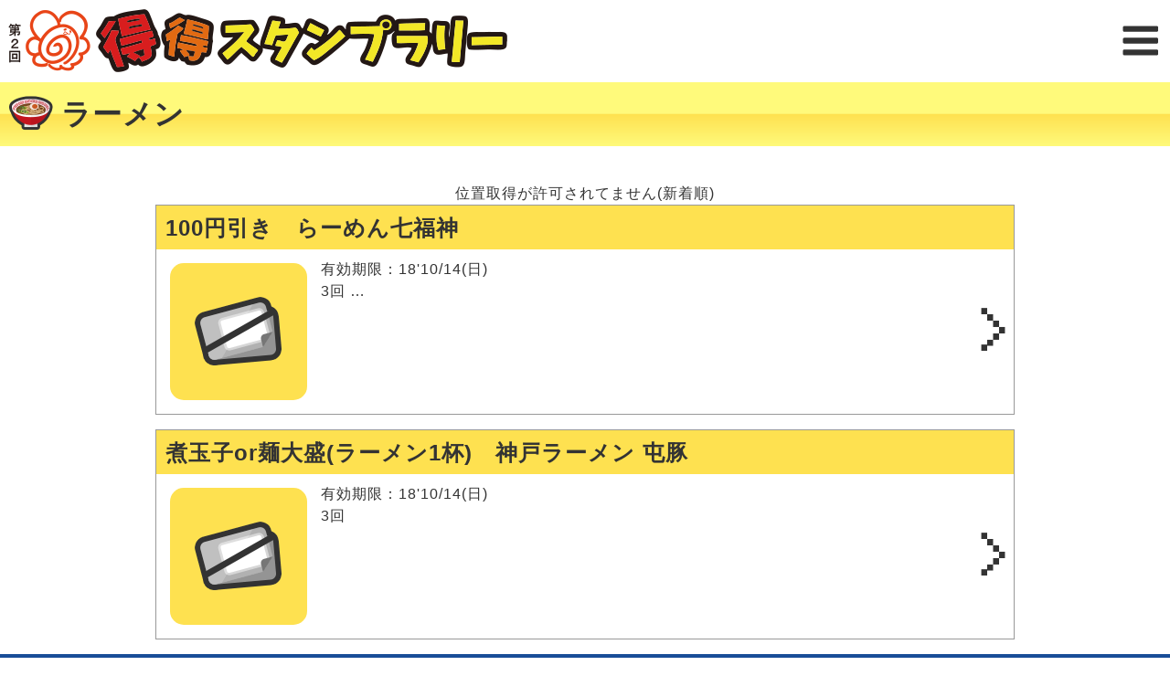

--- FILE ---
content_type: text/css
request_url: https://www.this-is-miki.com/monitoring2018/css/style.min.css?1667477896
body_size: 5463
content:
@charset "UTF-8";*,.slick-slider{box-sizing:border-box}a,a:hover,body{color:#333}iframe,img{border:none;max-width:100%}.slick-list,iframe,svg:not(:root){overflow:hidden}.slick-loading .slick-slide,.slick-loading .slick-track{visibility:hidden}iframe,img,select{max-width:100%}.btn,.search-box,.search-form{text-align:center}#list article,#top-menu,.clear,.recommend-title,.slick-track:after{clear:both}.shop_data,.shop_navi{border-collapse:collapse}#list .entry-content>a,#list .entry-title>a,#top-menu li>a,.btn,.btn_small,.category li>a,.page-title a,.screen-reader-text:focus,.shop_data .map_root a,.shop_navi li>a,.site-info a{text-decoration:none}*{margin:0;padding:0;-webkit-box-sizing:border-box;-moz-box-sizing:border-box}body{font-family:"メイリオ",Meiryo,"ヒラギノ角ゴ Pro W3",Hiragino Kaku Gothic Pro,"MS Pゴシック",sans-serif;background:#fff;line-height:1.5;letter-spacing:1px}a:hover{background-color:#fffa7b}img{height:auto}ul{list-style-type:none}h1,h2,h3,h4,h5,h6,p{margin:1em 0}input[type=tel],input[type=range],input[type=date],input[type=month],input[type=week],input[type=time],input[type=datetime],input[type=datetime-local],input[type=color],input[type=text],input[type=email],input[type=url],input[type=password],input[type=search],input[type=number],textarea{color:#666;background:#fff;background-image:-webkit-linear-gradient(rgba(255,255,255,0),rgba(255,255,255,0));border:1px solid #bbb;-webkit-border-radius:10px;border-radius:10px;display:inline-block;padding:.7em}input[type=tel]:focus,input[type=range]:focus,input[type=date]:focus,input[type=month]:focus,input[type=week]:focus,input[type=time]:focus,input[type=datetime]:focus,input[type=datetime-local]:focus,input[type=color]:focus,input[type=text]:focus,input[type=email]:focus,input[type=url]:focus,input[type=password]:focus,input[type=search]:focus,input[type=number]:focus,textarea:focus{color:#222;border-color:#333}select{border:1px solid #bbb;-webkit-border-radius:10px;border-radius:10px;height:3em}input[type=radio],input[type=checkbox]{margin-right:.5em}input[type=radio]+label,input[type=checkbox]+label{font-weight:400}button,input[type=button],input[type=submit]{background-color:#e8340c;border:0;-webkit-border-radius:9px;border-radius:9px;-webkit-box-shadow:none;box-shadow:none;color:#fff;cursor:pointer;display:inline-block;font-size:14px;font-size:.875rem;font-weight:800;line-height:1;padding:1em 2em;text-shadow:none;-webkit-transition:background .2s;transition:background .2s}input+button,input+input[type=button],input+input[type=submit]{padding:.75em 2em}button.secondary,input[type=button].secondary,input[type=submit].secondary,input[type=reset],input[type=reset].secondary{background-color:#ddd;color:#222}button:focus,button:hover,input[type=button]:focus,input[type=button]:hover,input[type=submit]:focus,input[type=submit]:hover{background:#fffa7b;color:#666}button.secondary:focus,button.secondary:hover,input[type=button].secondary:focus,input[type=button].secondary:hover,input[type=submit].secondary:focus,input[type=submit].secondary:hover,input[type=reset].secondary:focus,input[type=reset].secondary:hover,input[type=reset]:focus,input[type=reset]:hover{background:#bbb}.mobile{display:none}.icon{display:inline-block;fill:currentColor;height:1.5em;position:relative;top:-.0625em;vertical-align:middle;width:1.5em}.inview07{opacity:0;transform:translate(0,60px);-webkit-transform:translate(0,60px);transition:.8s}.mv07,.slick-next:focus:before,.slick-next:hover:before,.slick-prev:focus:before,.slick-prev:hover:before{opacity:1}.mv07{transform:translate(0,0);-webkit-transform:translate(0,0)}.screen-reader-text{clip:rect(1px,1px,1px,1px);height:1px;overflow:hidden;position:absolute!important;width:1px;word-wrap:normal!important}.slick-list,.slick-slider,.slick-track{position:relative;display:block}.screen-reader-text:focus{background-color:#f1f1f1;-webkit-border-radius:3px;border-radius:3px;-webkit-box-shadow:0 0 2px 2px rgba(0,0,0,.6);box-shadow:0 0 2px 2px rgba(0,0,0,.6);clip:auto!important;color:#21759b;display:block;font-size:14px;font-size:.875rem;font-weight:700;height:auto;left:5px;line-height:normal;padding:15px 23px 14px;top:5px;width:auto;z-index:100000}.slick-slider{-webkit-user-select:none;-moz-user-select:none;-ms-user-select:none;user-select:none;-webkit-touch-callout:none;-khtml-user-select:none;-ms-touch-action:pan-y;touch-action:pan-y;-webkit-tap-highlight-color:transparent}.slick-list{margin:0;padding:0}.slick-list:focus{outline:0}.slick-list.dragging{cursor:pointer;cursor:hand}.slick-slider .slick-list,.slick-slider .slick-track{-webkit-transform:translate3d(0,0,0);-moz-transform:translate3d(0,0,0);-ms-transform:translate3d(0,0,0);-o-transform:translate3d(0,0,0);transform:translate3d(0,0,0)}.slick-track{top:0;left:0;margin-left:auto;margin-right:auto}.slick-track:after,.slick-track:before{display:table;content:''}.slick-slide{display:none;float:left;height:100%;min-height:1px}[dir=rtl] .slick-slide{float:right}.slick-slide img{display:block}.slick-slide.slick-loading img{display:none}.slick-slide.dragging img{pointer-events:none}.slick-initialized .slick-slide{display:block}.slick-vertical .slick-slide{display:block;height:auto;border:1px solid transparent}.slick-arrow.slick-hidden{display:none}.slick-loading .slick-list{background:url(../images/ajax-loader.gif) center center no-repeat #fff}.slick-next,.slick-next:focus,.slick-next:hover,.slick-prev,.slick-prev:focus,.slick-prev:hover{color:transparent;outline:0;background:0 0}@font-face{font-family:slick;font-weight:400;font-style:normal;src:url(../slick/slick.eot);src:url(../slick/slick.eot?#iefix) format('embedded-opentype'),url(../slick/slick.woff) format('woff'),url(../slick/slick.ttf) format('truetype'),url(../slick/slick.svg#slick) format('svg')}.slick-next,.slick-prev{position:absolute;top:50%;display:block;width:54px;height:54px;padding:0;font-size:0;line-height:0;-webkit-transform:translate(0,-50%);-ms-transform:translate(0,-50%);transform:translate(0,-50%);cursor:pointer;border:none}.slick-next.slick-disabled:before,.slick-prev.slick-disabled:before{opacity:.25}.slick-next:before,.slick-prev:before{font-family:slick;font-size:54px;line-height:1;color:#999;-webkit-font-smoothing:antialiased;-moz-osx-font-smoothing:grayscale}.slick-prev{left:0}.slick-prev:before{content:'←'}.slick-next{right:0}.slick-next:before{content:'→'}.slick-slide:not(.slick-center){-webkit-filter:opacity(10%);-moz-filter:opacity(10%);-o-filter:opacity(10%);-ms-filter:opacity(10%);filter:opacity(10%);transition:.2s linear}h1.site-title{margin:0}h1.site-title a{display:block;margin:0;background:url(../images/title2.png) left center no-repeat;width:564px;height:90px;max-width:100%;line-height:0;text-indent:-4000px}h1.site-title a:hover{filter:alpha(opacity=60);-moz-opacity:.6;opacity:.6}.btn{display:block;padding:20px 0;-webkit-border-radius:70px;border-radius:70px}.btn:hover{color:#fff;background:-moz-linear-gradient(top,#f70 0,#f70 49%,#e8540c 50%,#f70 100%);background:-webkit-linear-gradient(top,#f70 0,#f70 49%,#e8540c 50%,#f70 100%);background:linear-gradient(to bottom,#f70 0,#f70 49%,#e8540c 50%,#f70 100%);filter:progid:DXImageTransform.Microsoft.gradient( startColorstr='#e55b40', endColorstr='#e55b40', GradientType=0 )}.btn>img{display:block;margin:0 auto;padding:0 0 10px;max-width:50%}.btn_addr,.btn_small{display:inline-block;color:#fff;margin-bottom:2px;vertical-align:middle}.btn_small{background:#184d98;padding:0 15px;border-radius:7px;-moz-border-radius:7px;-webkit-border-radius:7px}.btn_addr{background:#eb5d38;padding:0 10px;font-size:.7em;font-weight:400;border-radius:7px;-moz-border-radius:7px;-webkit-border-radius:7px}#top-menu,.menu-toggle .icon-close{display:none}.btn_addr_j{background:#117caf}.btn_addr_m{background:#75a315}.btn_addr_y{background:#094}.page-header{margin-bottom:1.5em}.page-title{margin-top:0;margin-bottom:0;padding:10px 0 5px;background:#ccc;font-size:32px;line-height:36px}.page-title img{width:1.5em;height:1.5em;margin:0 .3em 7px;vertical-align:middle}.bg-shop{background:#c6ef97;background:-moz-linear-gradient(top,#c6ef97 0,#c6ef97 49%,#b7eb7b 50%,#c6ef97 100%);background:-webkit-linear-gradient(top,#c6ef97 0,#c6ef97 49%,#b7eb7b 50%,#c6ef97 100%);background:linear-gradient(to bottom,#c6ef97 0,#c6ef97 49%,#b7eb7b 50%,#c6ef97 100%);filter:progid:DXImageTransform.Microsoft.gradient( startColorstr='#c6ef97', endColorstr='#c6ef97', GradientType=0 )}.bg-coupon{background:#fffa7b;background:-moz-linear-gradient(top,#fffa7b 0,#fffa7b 49%,#fee150 50%,#fffa7b 100%);background:-webkit-linear-gradient(top,#fffa7b 0,#fffa7b 49%,#fee150 50%,#fffa7b 100%);background:linear-gradient(to bottom,#fffa7b 0,#fffa7b 49%,#fee150 50%,#fffa7b 100%);filter:progid:DXImageTransform.Microsoft.gradient( startColorstr='#fffa7b', endColorstr='#fffa7b', GradientType=0 )}.bg-gift{background:#ffd37c;background:-moz-linear-gradient(top,#ffd37c 0,#ffd37c 49%,#ff9c51 50%,#ffd37c 100%);background:-webkit-linear-gradient(top,#ffd37c 0,#ffd37c 49%,#ff9c51 50%,#ffd37c 100%);background:linear-gradient(to bottom,#ffd37c 0,#ffd37c 49%,#ff9c51 50%,#ffd37c 100%);filter:progid:DXImageTransform.Microsoft.gradient( startColorstr='#ffd37c', endColorstr='#ffd37c', GradientType=0 )}#search-container{padding-top:1em}#top-menu{background:#ccc}#top-menu li>a{display:block;margin:1px;padding:10px 30px;text-align:left;background:#fff}.nav-links,.navigation-top,.site-info{text-align:center}#top-menu li>a:hover{background:#fffa7b}.fixed_menu{display:none;position:absolute;top:0;right:0;z-index:3}.fixed_image>img{display:block;margin:0 auto}.menu_open{position:fixed;top:0;left:0;right:0;bottom:0;z-index:1;background:#000;filter:alpha(Opacity=70);opacity:.7}.site-header{display:table;position:fixed;top:0;left:0;right:0;background:#fff;width:100%;height:90px;z-index:99}.custom-header,.navigation-top{display:table-cell;overflow:hidden;vertical-align:middle}.navigation-top{width:65px}.navigation-top button{background:#fff;padding:0;overflow:hidden;vertical-align:middle;font-size:0;line-height:0}.navigation-top .icon{fill:#333;padding:5px;width:55px;height:55px}.nav-links>a,.nav-links>span{display:inline-block;padding:5px 7px;border-radius:5px;-webkit-border-radius:5px;text-decoration:none}.list-search .nav-links>a,.list-shop .nav-links>a{background:#c6ef97}.list-coupon .nav-links>a{background:#fee150}.list-event .nav-links>a{background:#ffdbd7}.list-news .nav-links>a{background:#c2f8ec}.nav-links>span.current{background:#ccc}.nav-links>a:hover{background:#fffa7b;color:#333}.site-content{margin:90px auto 0}.wrap{overflow:hidden}.taxonomy-description,.wrap>.content-area,.wrap>.entry-content,.wrap>.entry-header{margin:0 auto;padding:0;width:960px;max-width:100%;overflow:hidden}.entry-content>p{padding:0 10px}.site-info{padding:10px 0;background:#184d98;color:#fff}.site-info a{color:#fff}.site-up{position:fixed;right:30px;bottom:-200px;display:block;background:url(../images/icon_up.svg) no-repeat;background-size:contain;width:64px;height:64px;overflow:hidden}.site-up:hover{background-color:transparent}.edit-link{display:block;font-size:14px;font-size:.875rem;text-align:right}.edit-link a{display:inline-block;padding:3px 10px;margin-bottom:.5em;background-color:#e8340c;color:#fff;-webkit-border-radius:5px;border-radius:5px}.edit-link a:focus,.edit-link a:hover{background:#fffa7b;color:#333}.edit-link .screen-reader-text{clip:rect(1px,1px,1px,1px);height:1px;overflow:hidden;position:absolute!important;width:1px;word-wrap:normal!important}.home #search-container{padding-bottom:2em}.home .entry-title{display:none}.home #list .entry-title{display:block}.home .entry-content ul{overflow:hidden}.home .entry-content li{float:left;display:block;width:33%;margin-bottom:15px;padding-left:10px}.home .entry-content li:first-child{padding-left:0}.home #main .wrap{padding:1em 0 2em}.home #main .wrap:nth-child(1){height:2000px;background:#4abbd1;background:url(../images/top.png),-moz-linear-gradient(top,#4abbd1 0,#bee2f9 100%);background:url(../images/top.png),-webkit-linear-gradient(top,#4abbd1 0,#bee2f9 100%);background:url(../images/top.png),linear-gradient(to bottom,#4abbd1 0,#bee2f9 100%);background-repeat:no-repeat;background-position:center bottom}.home #main .wrap:nth-child(2){background:#ffc790}.home #main .wrap:nth-child(2) h2{position:absolute;top:-.5em;left:50px;right:50px;margin:0 auto;z-index:1;background:#e8340c;color:#fff;-webkit-border-radius:30px;border-radius:30px;text-align:center;padding:10px 0}.home #main .wrap:nth-child(2) .entry-content{margin:2em auto 1em;background:#fff;padding:3em 2em 2em;position:relative;overflow:visible}.home #main .wrap:nth-child(2) .entry-content div{text-indent:1em}.home #main .wrap:nth-child(2) .entry-content div.next{margin-top:1em}.home #main .wrap:nth-child(3) h2{background:#fffa7b;color:#333;-webkit-border-radius:30px;border-radius:30px;text-align:center;padding:10px 0}.home #main .wrap:nth-child(3) dt{font-size:1.2em;clear:both;padding-bottom:5px}.home #main .wrap:nth-child(3) dd{margin-bottom:1em}.home #main .wrap:nth-child(3) dt>img{float:left;margin-right:20px;margin-bottom:20px}.home #main .wrap:nth-child(4){background:url(../images/ph-hyogo.jpg) center center no-repeat #1c5599;background-size:cover}.home #main .wrap:nth-child(4) .entry-content>div{background:#fff;margin:1em 0 5em;padding:10px 20px;width:480px;max-width:100%}.home #main .wrap:nth-child(4) .entry-content .tel{text-align:right;font-size:1.3em}.home #main .wrap:nth-child(4) .entry-content .tel::before{content:" ";display:inline-block;width:1.3em;height:1.3em;margin:0 0 3px;background:url(../images/icon_tel2.svg) left center no-repeat;background-size:contain;vertical-align:middle}.home #main .wrap:nth-child(4) .entry-content .campaign{-webkit-border-radius:30px;border-radius:30px;background:#e8340c;color:#fff;text-align:center;padding:.5em 0;margin-bottom:1em}.category_button{text-align:center;margin-bottom:7px}.category{display:none;overflow:hidden}.category li{float:left;display:block;margin-bottom:15px;padding:0 7px;width:25%;height:8em}.category li>a{display:block;width:100%;height:100%;border-radius:30px;-webkit-border-radius:30px;background:#c6ef97;padding-top:.5em;overflow:hidden;text-align:center}.category li>a:hover{background:#fffa7b;color:#333}.category li>a>img{display:block;max-width:6em;max-height:6em;margin:0 auto;padding:0 0 .5em}.cat-coupon li>a{background:#fee150}.cat-gift-certificate{color:#d87d07}.btn_gift-certificate::before,.cat-gift-certificate::before{content:" ";display:inline-block;width:1em;height:1em;background:url(../images/gift.png) center center no-repeat;background-size:contain;margin-right:5px;vertical-align:middle;margin-bottom:2px}.btn_gift-certificate{margin-left:10px;margin-right:0;text-indent:1em;font-size:.8em;color:#d87d07;font-weight:400}#list{margin-bottom:1em}#list article{overflow:hidden;border:1px solid #999;margin:0 10px 1em}#list .entry-content,#list .entry-title{margin:0;padding:0;overflow:hidden}#list .entry-title>a{display:block;padding:7px 10px 5px}#list .type-shop .entry-title>a{background:#c6ef97}#list .type-coupon .entry-title>a{background:#fee150}#list .type-event .entry-title>a{background:#ffdbd7}#list .entry-title>a:hover{background:#f70;color:#fff}#list .entry-content>a{display:table;width:100%}#list .entry-content>a::after,#list .entry-content>a>div{display:table-cell;vertical-align:middle}#list .entry-content>a::after{content:'→';font-family:slick;font-size:54px;line-height:1;width:54px}#list .entry-content>a>div.post-thumbnail{width:180px;padding:15px}#list .entry-content>a>div.post-content{vertical-align:top;padding-top:10px}#list .post-thumbnail>img{display:block;width:100%;height:auto;border-radius:15px;-webkit-border-radius:15px}#list .post-thumbnail_shop{padding:27px;background:#c6ef97}#list .post-thumbnail_coupon{padding:27px;background:#fee150}#list .post-thumbnail_event{padding:27px;background:#ffdbd7}#list .entry-summary{margin:0 15px;overflow:hidden}.comments-title,.coupon-title,.event-title{margin:2em 10px 5px;padding-left:1.7em}.coupon .entry-content big{font-size:1.5em}.coupon-title{background:url(../images/t_coupon.png) left center no-repeat;background-size:contain}.event-title{background:url(../images/t_event.png) left center no-repeat;background-size:contain}.comments-title{background:url(../images/t_comments.png) left center no-repeat;background-size:contain}.comment-reply-title{margin-top:0;padding:5px 10px;background:#4b4237;color:#fff}.single h1.entry-title{color:#c11920;margin:0;text-align:center}.single h2.post-content{border-top:1px solid #999;padding:.7em 10px 0}.recommend-title{margin:0;padding:1em 0 7px}.single .fotorama__stage{border:1px solid #ccc;box-sizing:border-box;box-shadow:10px 10px 10px rgba(0,0,0,.4)}.comment-list{margin:0 0 1em}.comment-list li{display:inline}.comment-body{padding:10px}.comment-author{float:left}.comment-author img{width:1em;height:1em}.reply{text-align:right}.slider{margin:10px auto 20px}.shop_navi li>a>img,.shop_navi li>svg{margin:0 auto;height:auto;display:block}.slider img{margin:0 auto}.shop_navi{position:fixed;bottom:0;display:table;table-layout:fixed;width:100%;background:#f1f1f1;z-index:2}.shop_navi_end{background:#8ca6cc;height:120px}.shop_navi li{display:table-cell;vertical-align:middle}.shop_navi li>a{display:block;padding:10px 0;text-align:center}.shop_navi li>a:hover{background:#ddd}.shop_navi li>svg{width:100%;max-width:10px;min-width:5px}.shop_navi li>a>img{padding:0 0 10px;max-width:36px}.shop_data{border-top:1px solid #999;border-left:1px solid #999;border-right:1px solid #999;margin:15px 0;-moz-box-sizing:border-box;box-sizing:border-box;max-width:100%}.shop_data dt{margin-left:.2em;padding:7px 10px 5px 2em;background:left center no-repeat #fff;white-space:nowrap;text-align:left;background-size:auto 80%}.shop_data dt.clock{background-image:url(../images/icon_clock.svg)}.shop_data dt.close{background-image:url(../images/icon_close.svg)}.shop_data dt.home{background-image:url(../images/icon_home.svg)}.shop_data dt.tel{background-image:url(../images/icon_tel.svg)}.shop_data dt.fax{background-image:url(../images/icon_fax.svg)}.shop_data dt.car{background-image:url(../images/icon_car.svg)}.shop_data dt.station{background-image:url(../images/icon_station.svg)}.shop_data dt.mail{background-image:url(../images/icon_mail.svg)}.shop_data dt.earth{background-image:url(../images/icon_earth.svg)}.shop_data dt.map{background-image:url(../images/icon_map.svg)}.shop_data dd{padding:0 10px 7px 2.2em;border-bottom:1px solid #999;word-break:break-all}.shop_data dd.fb_page_area{height:360px}.shop_data dd.map_area{height:375px}.shop_data .map_root{float:right}.shop_data .map_root a{background:url(../images/map_icon.png) left center no-repeat #e8340c;color:#fff;display:inline-block;padding:5px 7px 5px 38px;margin:0 0 5px;border-radius:10px;-moz-border-radius:10px;-webkit-border-radius:10px}.shop_data .map_root a:hover{background-color:#fff83e;color:#6a4b00}#desc{margin-top:1em;text-align:center}#respond{margin:3em 10px 0;border:1px solid #999}#respond form>p{display:table;padding-left:10px}#respond form>p>input,#respond form>p>label,#respond form>p>textarea{display:table-cell;vertical-align:middle;padding-right:10px}#respond form>p>label{width:150px;text-align:right}#respond form>p.form-submit{display:block}#respond form>p.form-submit>input{display:block;margin:0 auto;padding:15px 30px;font-size:1.2em}.required{color:red}.hit{background:#fffa7b;background:-moz-linear-gradient(top,rgba(255,250,123,0) 0,rgba(255,250,123,0) 51%,rgba(255,250,123,1) 52%,rgba(255,250,123,1) 89%,rgba(255,250,123,0) 90%,rgba(255,250,123,0) 100%);background:-webkit-linear-gradient(top,rgba(255,250,123,0) 0,rgba(255,250,123,0) 51%,rgba(255,250,123,1) 52%,rgba(255,250,123,1) 89%,rgba(255,250,123,0) 90%,rgba(255,250,123,0) 100%);background:linear-gradient(to bottom,rgba(255,250,123,0) 0,rgba(255,250,123,0) 51%,rgba(255,250,123,1) 52%,rgba(255,250,123,1) 89%,rgba(255,250,123,0) 90%,rgba(255,250,123,0) 100%);filter:progid:DXImageTransform.Microsoft.gradient( startColorstr='#00fffa7b', endColorstr='#00fffa7b', GradientType=0 )}.ph-hyogo{background:-moz-linear-gradient(top,rgba(152,208,227,0) 0,rgba(152,208,227,0) 51%,rgba(152,208,227,1) 52%,rgba(152,208,227,1) 98%,rgba(152,208,227,1) 100%);background:-webkit-linear-gradient(top,rgba(152,208,227,0) 0,rgba(152,208,227,0) 51%,rgba(152,208,227,1) 52%,rgba(152,208,227,1) 98%,rgba(152,208,227,1) 100%);background:linear-gradient(to bottom,rgba(152,208,227,0) 0,rgba(152,208,227,0) 51%,rgba(152,208,227,1) 52%,rgba(152,208,227,1) 98%,rgba(152,208,227,1) 100%);filter:progid:DXImageTransform.Microsoft.gradient( startColorstr='#0098d0e3', endColorstr='#98d0e3', GradientType=0 )}@media screen and (max-width:960px){.home #main .wrap:nth-child(2) .entry-content{margin-left:10px;margin-right:10px;width:auto}.shop_data{border-left:0 none #fff;border-right:0 none #fff}}@media screen and (max-width:640px){.home #main .wrap:nth-child(1),h1.site-title a{background-size:contain}.mobile{display:block}.mobile-hidden,.taxonomy-description{display:none}.category li{width:50%;font-size:80%;margin-bottom:10px}.category li span{display:inline-block}h1.site-title a{width:100%}.entry-title,.home .entry-content{margin-left:10px;margin-right:10px;width:auto}.home #main .wrap h2{font-size:1em;white-space:nowrap}.home #main .wrap:nth-child(2) h2{left:10px;right:10px}.home #main .wrap:nth-child(2) .entry-content{padding:4em 1em 1em}.home #main .wrap:nth-child(3) dt>img{float:none;display:block;margin:10px auto}.home #main .wrap:nth-child(4) .entry-content>div::after{content:" ";display:block;width:100%;height:200px;background:url(../images/ph-hyogo.jpg) center center no-repeat;background-size:contain}.home #main .wrap:nth-child(4) h3>small{font-size:.75em}.home .entry-content li{width:50%;padding-left:0;padding-right:0}.home .entry-content li:nth-child(odd){padding-right:7px}.home .entry-content li:nth-child(even){padding-left:7px}.home .entry-content li:last-child{float:none;clear:both;margin:0 auto;padding-left:0;padding-right:0}.home .entry-content li>a{-webkit-border-radius:50px;border-radius:50px}.site-up{right:10px;width:48px;height:48px}#list article{margin:0;border-style:solid none;border-width:1px 0 0}#list .entry-content>a::after{font-size:32px;width:32px}#list .entry-content>a>div{font-size:.8em}#list .entry-content>a>div span.mobile{font-size:1.2em}#list .entry-content>a>div.post-thumbnail{width:25%;padding:5px}#list .entry-content>a>div.post-content{vertical-align:middle;padding-top:0}#list .post-thumbnail img{width:100%;height:auto;margin:0;padding:0}#list .post-thumbnail .post-thumbnail_coupon,#list .post-thumbnail .post-thumbnail_event,#list .post-thumbnail .post-thumbnail_shop{padding:10px}#list .nav-links{border-top:1px solid #999;padding-top:10px}.shop_navi li>a{padding:5px 0 3px}.shop_navi li>a>img{width:50%;height:auto;padding-bottom:5px}.shop_data dd.fb_page_area{padding-left:10px;height:140px}.shop_data dd.fb_page_area .fb-page{width:100%;height:130px;overflow:hidden}.shop_data dd.map_area{padding-left:10px}.search-field{max-width:65%}.search-submit{max-width:30%}.monitoring{display:block}.stamprally{display:inline-block}.monitoring,.stamprally{transform:scale(1,1.2);-moz-transform:scale(1,1.2);-webkit-transform:scale(1,1.2)}#respond form>p{display:block;padding-right:10px}#respond form>p>input,#respond form>p>label,#respond form>p>textarea{display:block;width:100%;text-align:left}}

--- FILE ---
content_type: image/svg+xml
request_url: https://www.this-is-miki.com/monitoring2018/images/icon_up.svg
body_size: 399
content:
<svg xmlns="http://www.w3.org/2000/svg" xmlns:xlink="http://www.w3.org/1999/xlink" width="100" height="100"><defs><path d="M50 0C22.39 0 0 22.39 0 50s22.39 50 50 50 50-22.39 50-50S77.61 0 50 0z" id="a"/><path d="M64.99 56.7c-.61-.64-3.69-3.88-9.24-9.71V70c0 3.18-2.57 5.75-5.75 5.75s-5.75-2.57-5.75-5.75V46.99c-5.55 5.83-8.63 9.07-9.25 9.71-2.18 2.31-5.83 2.4-8.13.21-2.3-2.2-2.4-5.84-.2-8.14 2.27-2.38 20.4-21.44 22.67-23.83.17-.18.41-.28.66-.28.25 0 .49.1.66.28 2.27 2.39 20.41 21.45 22.67 23.83a5.754 5.754 0 1 1-8.34 7.93z" id="b"/></defs><use xlink:href="#a" fill="#4b4b4b"/><use xlink:href="#a" fill-opacity="0" stroke="#000" stroke-opacity="0"/><g><use xlink:href="#b" fill="#fff"/><use xlink:href="#b" fill-opacity="0" stroke="#000" stroke-opacity="0"/></g></svg>